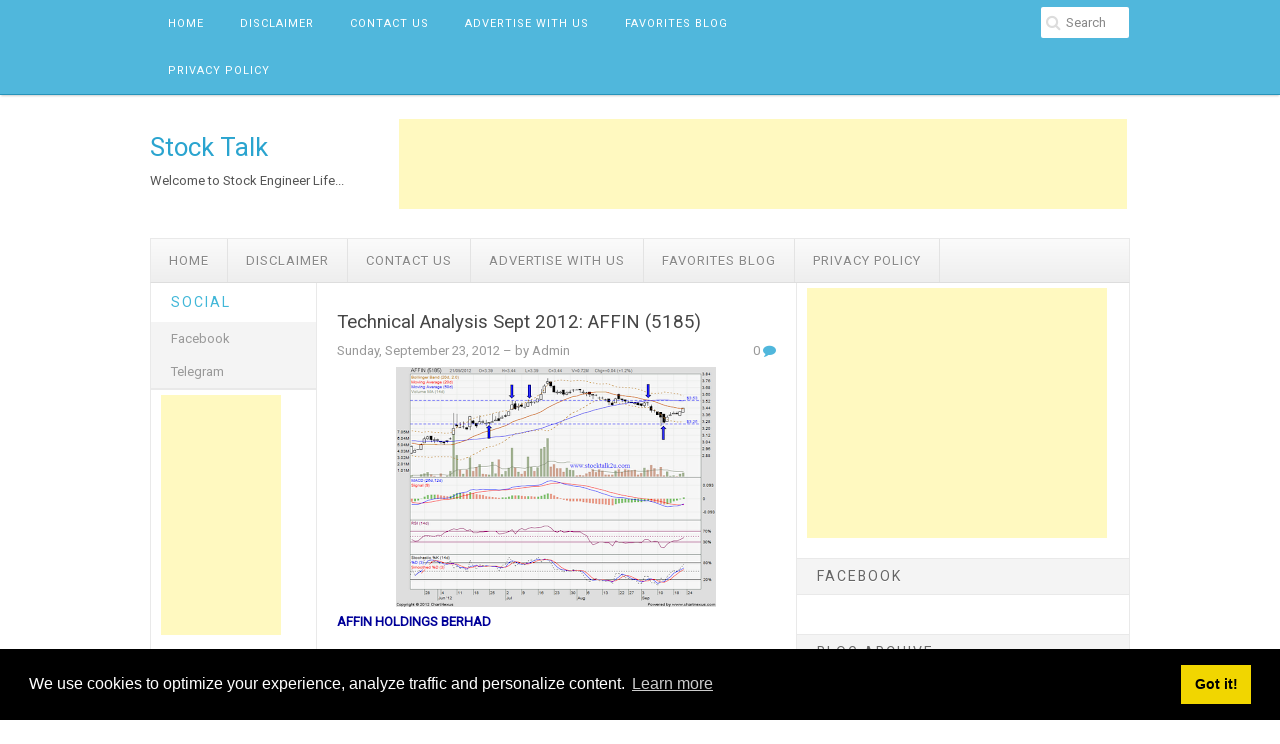

--- FILE ---
content_type: text/html; charset=utf-8
request_url: https://www.google.com/recaptcha/api2/aframe
body_size: 269
content:
<!DOCTYPE HTML><html><head><meta http-equiv="content-type" content="text/html; charset=UTF-8"></head><body><script nonce="EQW57Kf6XhWLn7qdRiFHqw">/** Anti-fraud and anti-abuse applications only. See google.com/recaptcha */ try{var clients={'sodar':'https://pagead2.googlesyndication.com/pagead/sodar?'};window.addEventListener("message",function(a){try{if(a.source===window.parent){var b=JSON.parse(a.data);var c=clients[b['id']];if(c){var d=document.createElement('img');d.src=c+b['params']+'&rc='+(localStorage.getItem("rc::a")?sessionStorage.getItem("rc::b"):"");window.document.body.appendChild(d);sessionStorage.setItem("rc::e",parseInt(sessionStorage.getItem("rc::e")||0)+1);localStorage.setItem("rc::h",'1769902074597');}}}catch(b){}});window.parent.postMessage("_grecaptcha_ready", "*");}catch(b){}</script></body></html>

--- FILE ---
content_type: text/plain
request_url: https://www.google-analytics.com/j/collect?v=1&_v=j102&a=827776051&t=pageview&_s=1&dl=http%3A%2F%2Fwww.stocktalk2u.com%2F2012%2F09%2Ftechnical-analysis-sept-2012-affin-5185.html&ul=en-us%40posix&dt=Technical%20Analysis%20Sept%202012%3A%20AFFIN%20(5185)%20~%20Stock%20Talk&sr=1280x720&vp=1280x720&_u=IEBAAEABAAAAACAAI~&jid=1698575072&gjid=395732616&cid=79586674.1769902073&tid=UA-7088252-4&_gid=742144976.1769902073&_r=1&_slc=1&z=477315340
body_size: -286
content:
2,cG-CC1XK9Z6TH